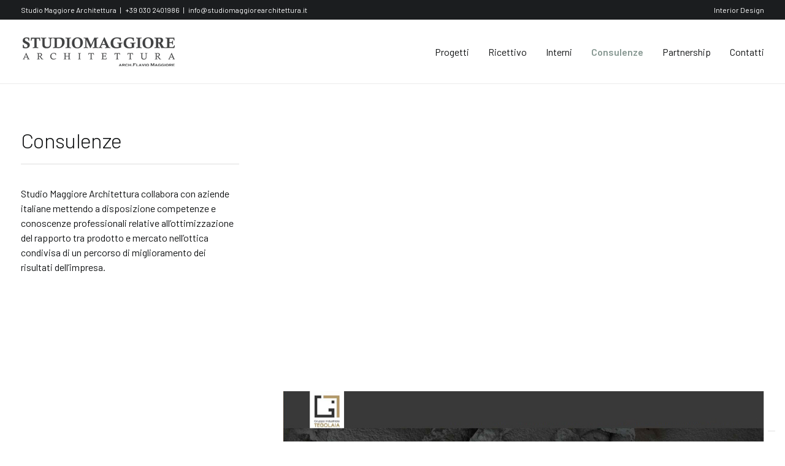

--- FILE ---
content_type: text/html; charset=UTF-8
request_url: https://www.studiomaggiorearchitettura.com/consulenze/
body_size: 26663
content:
<!DOCTYPE html>
<html class="no-touch" lang="it-IT" xmlns="http://www.w3.org/1999/xhtml">
<head>
<meta http-equiv="Content-Type" content="text/html; charset=UTF-8">
<meta name="viewport" content="width=device-width, initial-scale=1">
<link rel="profile" href="http://gmpg.org/xfn/11">
<link rel="pingback" href="https://www.studiomaggiorearchitettura.com/xmlrpc.php">
<meta name='robots' content='index, follow, max-image-preview:large, max-snippet:-1, max-video-preview:-1' />
<link rel="alternate" hreflang="it" href="https://www.studiomaggiorearchitettura.com/consulenze/" />
<link rel="alternate" hreflang="x-default" href="https://www.studiomaggiorearchitettura.com/consulenze/" />

	<!-- This site is optimized with the Yoast SEO plugin v22.8 - https://yoast.com/wordpress/plugins/seo/ -->
	<title>Consulenze | Studio Maggiore Architettura</title>
	<meta name="description" content="Studio Maggiore Architettura collabora con aziende italiane mettendo a disposizione competenze e conoscenze professionali." />
	<link rel="canonical" href="https://www.studiomaggiorearchitettura.com/consulenze/" />
	<meta property="og:locale" content="it_IT" />
	<meta property="og:type" content="article" />
	<meta property="og:title" content="Consulenze | Studio Maggiore Architettura" />
	<meta property="og:description" content="Studio Maggiore Architettura collabora con aziende italiane mettendo a disposizione competenze e conoscenze professionali." />
	<meta property="og:url" content="https://www.studiomaggiorearchitettura.com/consulenze/" />
	<meta property="og:site_name" content="Studio Maggiore Architettura" />
	<meta property="article:publisher" content="https://www.facebook.com/studiomaggiorearchitettura/" />
	<meta property="article:modified_time" content="2024-05-17T12:57:33+00:00" />
	<meta property="og:image" content="https://www.studiomaggiorearchitettura.com/wp-content/uploads/2022/12/logo_contatti_home_0.png" />
	<meta property="og:image:width" content="360" />
	<meta property="og:image:height" content="169" />
	<meta property="og:image:type" content="image/png" />
	<meta name="twitter:card" content="summary_large_image" />
	<meta name="twitter:label1" content="Tempo di lettura stimato" />
	<meta name="twitter:data1" content="1 minuto" />
	<script type="application/ld+json" class="yoast-schema-graph">{"@context":"https://schema.org","@graph":[{"@type":"WebPage","@id":"https://www.studiomaggiorearchitettura.com/consulenze/","url":"https://www.studiomaggiorearchitettura.com/consulenze/","name":"Consulenze | Studio Maggiore Architettura","isPartOf":{"@id":"https://www.studiomaggiorearchitettura.com/#website"},"datePublished":"2022-05-12T14:39:28+00:00","dateModified":"2024-05-17T12:57:33+00:00","description":"Studio Maggiore Architettura collabora con aziende italiane mettendo a disposizione competenze e conoscenze professionali.","breadcrumb":{"@id":"https://www.studiomaggiorearchitettura.com/consulenze/#breadcrumb"},"inLanguage":"it-IT","potentialAction":[{"@type":"ReadAction","target":["https://www.studiomaggiorearchitettura.com/consulenze/"]}]},{"@type":"BreadcrumbList","@id":"https://www.studiomaggiorearchitettura.com/consulenze/#breadcrumb","itemListElement":[{"@type":"ListItem","position":1,"name":"Home","item":"https://www.studiomaggiorearchitettura.com/"},{"@type":"ListItem","position":2,"name":"Consulenze"}]},{"@type":"WebSite","@id":"https://www.studiomaggiorearchitettura.com/#website","url":"https://www.studiomaggiorearchitettura.com/","name":"Studio di Architettura Brescia | Studio Maggiore Architettura","description":"Studio di Architettura e Interior Design a Brescia","publisher":{"@id":"https://www.studiomaggiorearchitettura.com/#organization"},"potentialAction":[{"@type":"SearchAction","target":{"@type":"EntryPoint","urlTemplate":"https://www.studiomaggiorearchitettura.com/?s={search_term_string}"},"query-input":"required name=search_term_string"}],"inLanguage":"it-IT"},{"@type":"Organization","@id":"https://www.studiomaggiorearchitettura.com/#organization","name":"Studio di Architettura Brescia | Studio Maggiore Architettura","url":"https://www.studiomaggiorearchitettura.com/","logo":{"@type":"ImageObject","inLanguage":"it-IT","@id":"https://www.studiomaggiorearchitettura.com/#/schema/logo/image/","url":"https://www.studiomaggiorearchitettura.com/wp-content/uploads/2022/12/logo_contatti_home_0.png","contentUrl":"https://www.studiomaggiorearchitettura.com/wp-content/uploads/2022/12/logo_contatti_home_0.png","width":360,"height":169,"caption":"Studio di Architettura Brescia | Studio Maggiore Architettura"},"image":{"@id":"https://www.studiomaggiorearchitettura.com/#/schema/logo/image/"},"sameAs":["https://www.facebook.com/studiomaggiorearchitettura/"]}]}</script>
	<!-- / Yoast SEO plugin. -->


<link rel='dns-prefetch' href='//cdn.iubenda.com' />
<link rel='dns-prefetch' href='//www.googletagmanager.com' />
<link rel='dns-prefetch' href='//fonts.googleapis.com' />
<link rel="alternate" title="oEmbed (JSON)" type="application/json+oembed" href="https://www.studiomaggiorearchitettura.com/wp-json/oembed/1.0/embed?url=https%3A%2F%2Fwww.studiomaggiorearchitettura.com%2Fconsulenze%2F" />
<link rel="alternate" title="oEmbed (XML)" type="text/xml+oembed" href="https://www.studiomaggiorearchitettura.com/wp-json/oembed/1.0/embed?url=https%3A%2F%2Fwww.studiomaggiorearchitettura.com%2Fconsulenze%2F&#038;format=xml" />
<style id='wp-img-auto-sizes-contain-inline-css' type='text/css'>
img:is([sizes=auto i],[sizes^="auto," i]){contain-intrinsic-size:3000px 1500px}
/*# sourceURL=wp-img-auto-sizes-contain-inline-css */
</style>
<style id='wp-emoji-styles-inline-css' type='text/css'>

	img.wp-smiley, img.emoji {
		display: inline !important;
		border: none !important;
		box-shadow: none !important;
		height: 1em !important;
		width: 1em !important;
		margin: 0 0.07em !important;
		vertical-align: -0.1em !important;
		background: none !important;
		padding: 0 !important;
	}
/*# sourceURL=wp-emoji-styles-inline-css */
</style>
<link rel='stylesheet' id='wp-block-library-css' href='https://www.studiomaggiorearchitettura.com/wp-includes/css/dist/block-library/style.min.css?ver=6.9' type='text/css' media='all' />
<style id='global-styles-inline-css' type='text/css'>
:root{--wp--preset--aspect-ratio--square: 1;--wp--preset--aspect-ratio--4-3: 4/3;--wp--preset--aspect-ratio--3-4: 3/4;--wp--preset--aspect-ratio--3-2: 3/2;--wp--preset--aspect-ratio--2-3: 2/3;--wp--preset--aspect-ratio--16-9: 16/9;--wp--preset--aspect-ratio--9-16: 9/16;--wp--preset--color--black: #000000;--wp--preset--color--cyan-bluish-gray: #abb8c3;--wp--preset--color--white: #ffffff;--wp--preset--color--pale-pink: #f78da7;--wp--preset--color--vivid-red: #cf2e2e;--wp--preset--color--luminous-vivid-orange: #ff6900;--wp--preset--color--luminous-vivid-amber: #fcb900;--wp--preset--color--light-green-cyan: #7bdcb5;--wp--preset--color--vivid-green-cyan: #00d084;--wp--preset--color--pale-cyan-blue: #8ed1fc;--wp--preset--color--vivid-cyan-blue: #0693e3;--wp--preset--color--vivid-purple: #9b51e0;--wp--preset--gradient--vivid-cyan-blue-to-vivid-purple: linear-gradient(135deg,rgb(6,147,227) 0%,rgb(155,81,224) 100%);--wp--preset--gradient--light-green-cyan-to-vivid-green-cyan: linear-gradient(135deg,rgb(122,220,180) 0%,rgb(0,208,130) 100%);--wp--preset--gradient--luminous-vivid-amber-to-luminous-vivid-orange: linear-gradient(135deg,rgb(252,185,0) 0%,rgb(255,105,0) 100%);--wp--preset--gradient--luminous-vivid-orange-to-vivid-red: linear-gradient(135deg,rgb(255,105,0) 0%,rgb(207,46,46) 100%);--wp--preset--gradient--very-light-gray-to-cyan-bluish-gray: linear-gradient(135deg,rgb(238,238,238) 0%,rgb(169,184,195) 100%);--wp--preset--gradient--cool-to-warm-spectrum: linear-gradient(135deg,rgb(74,234,220) 0%,rgb(151,120,209) 20%,rgb(207,42,186) 40%,rgb(238,44,130) 60%,rgb(251,105,98) 80%,rgb(254,248,76) 100%);--wp--preset--gradient--blush-light-purple: linear-gradient(135deg,rgb(255,206,236) 0%,rgb(152,150,240) 100%);--wp--preset--gradient--blush-bordeaux: linear-gradient(135deg,rgb(254,205,165) 0%,rgb(254,45,45) 50%,rgb(107,0,62) 100%);--wp--preset--gradient--luminous-dusk: linear-gradient(135deg,rgb(255,203,112) 0%,rgb(199,81,192) 50%,rgb(65,88,208) 100%);--wp--preset--gradient--pale-ocean: linear-gradient(135deg,rgb(255,245,203) 0%,rgb(182,227,212) 50%,rgb(51,167,181) 100%);--wp--preset--gradient--electric-grass: linear-gradient(135deg,rgb(202,248,128) 0%,rgb(113,206,126) 100%);--wp--preset--gradient--midnight: linear-gradient(135deg,rgb(2,3,129) 0%,rgb(40,116,252) 100%);--wp--preset--font-size--small: 13px;--wp--preset--font-size--medium: 20px;--wp--preset--font-size--large: 36px;--wp--preset--font-size--x-large: 42px;--wp--preset--spacing--20: 0.44rem;--wp--preset--spacing--30: 0.67rem;--wp--preset--spacing--40: 1rem;--wp--preset--spacing--50: 1.5rem;--wp--preset--spacing--60: 2.25rem;--wp--preset--spacing--70: 3.38rem;--wp--preset--spacing--80: 5.06rem;--wp--preset--shadow--natural: 6px 6px 9px rgba(0, 0, 0, 0.2);--wp--preset--shadow--deep: 12px 12px 50px rgba(0, 0, 0, 0.4);--wp--preset--shadow--sharp: 6px 6px 0px rgba(0, 0, 0, 0.2);--wp--preset--shadow--outlined: 6px 6px 0px -3px rgb(255, 255, 255), 6px 6px rgb(0, 0, 0);--wp--preset--shadow--crisp: 6px 6px 0px rgb(0, 0, 0);}:where(.is-layout-flex){gap: 0.5em;}:where(.is-layout-grid){gap: 0.5em;}body .is-layout-flex{display: flex;}.is-layout-flex{flex-wrap: wrap;align-items: center;}.is-layout-flex > :is(*, div){margin: 0;}body .is-layout-grid{display: grid;}.is-layout-grid > :is(*, div){margin: 0;}:where(.wp-block-columns.is-layout-flex){gap: 2em;}:where(.wp-block-columns.is-layout-grid){gap: 2em;}:where(.wp-block-post-template.is-layout-flex){gap: 1.25em;}:where(.wp-block-post-template.is-layout-grid){gap: 1.25em;}.has-black-color{color: var(--wp--preset--color--black) !important;}.has-cyan-bluish-gray-color{color: var(--wp--preset--color--cyan-bluish-gray) !important;}.has-white-color{color: var(--wp--preset--color--white) !important;}.has-pale-pink-color{color: var(--wp--preset--color--pale-pink) !important;}.has-vivid-red-color{color: var(--wp--preset--color--vivid-red) !important;}.has-luminous-vivid-orange-color{color: var(--wp--preset--color--luminous-vivid-orange) !important;}.has-luminous-vivid-amber-color{color: var(--wp--preset--color--luminous-vivid-amber) !important;}.has-light-green-cyan-color{color: var(--wp--preset--color--light-green-cyan) !important;}.has-vivid-green-cyan-color{color: var(--wp--preset--color--vivid-green-cyan) !important;}.has-pale-cyan-blue-color{color: var(--wp--preset--color--pale-cyan-blue) !important;}.has-vivid-cyan-blue-color{color: var(--wp--preset--color--vivid-cyan-blue) !important;}.has-vivid-purple-color{color: var(--wp--preset--color--vivid-purple) !important;}.has-black-background-color{background-color: var(--wp--preset--color--black) !important;}.has-cyan-bluish-gray-background-color{background-color: var(--wp--preset--color--cyan-bluish-gray) !important;}.has-white-background-color{background-color: var(--wp--preset--color--white) !important;}.has-pale-pink-background-color{background-color: var(--wp--preset--color--pale-pink) !important;}.has-vivid-red-background-color{background-color: var(--wp--preset--color--vivid-red) !important;}.has-luminous-vivid-orange-background-color{background-color: var(--wp--preset--color--luminous-vivid-orange) !important;}.has-luminous-vivid-amber-background-color{background-color: var(--wp--preset--color--luminous-vivid-amber) !important;}.has-light-green-cyan-background-color{background-color: var(--wp--preset--color--light-green-cyan) !important;}.has-vivid-green-cyan-background-color{background-color: var(--wp--preset--color--vivid-green-cyan) !important;}.has-pale-cyan-blue-background-color{background-color: var(--wp--preset--color--pale-cyan-blue) !important;}.has-vivid-cyan-blue-background-color{background-color: var(--wp--preset--color--vivid-cyan-blue) !important;}.has-vivid-purple-background-color{background-color: var(--wp--preset--color--vivid-purple) !important;}.has-black-border-color{border-color: var(--wp--preset--color--black) !important;}.has-cyan-bluish-gray-border-color{border-color: var(--wp--preset--color--cyan-bluish-gray) !important;}.has-white-border-color{border-color: var(--wp--preset--color--white) !important;}.has-pale-pink-border-color{border-color: var(--wp--preset--color--pale-pink) !important;}.has-vivid-red-border-color{border-color: var(--wp--preset--color--vivid-red) !important;}.has-luminous-vivid-orange-border-color{border-color: var(--wp--preset--color--luminous-vivid-orange) !important;}.has-luminous-vivid-amber-border-color{border-color: var(--wp--preset--color--luminous-vivid-amber) !important;}.has-light-green-cyan-border-color{border-color: var(--wp--preset--color--light-green-cyan) !important;}.has-vivid-green-cyan-border-color{border-color: var(--wp--preset--color--vivid-green-cyan) !important;}.has-pale-cyan-blue-border-color{border-color: var(--wp--preset--color--pale-cyan-blue) !important;}.has-vivid-cyan-blue-border-color{border-color: var(--wp--preset--color--vivid-cyan-blue) !important;}.has-vivid-purple-border-color{border-color: var(--wp--preset--color--vivid-purple) !important;}.has-vivid-cyan-blue-to-vivid-purple-gradient-background{background: var(--wp--preset--gradient--vivid-cyan-blue-to-vivid-purple) !important;}.has-light-green-cyan-to-vivid-green-cyan-gradient-background{background: var(--wp--preset--gradient--light-green-cyan-to-vivid-green-cyan) !important;}.has-luminous-vivid-amber-to-luminous-vivid-orange-gradient-background{background: var(--wp--preset--gradient--luminous-vivid-amber-to-luminous-vivid-orange) !important;}.has-luminous-vivid-orange-to-vivid-red-gradient-background{background: var(--wp--preset--gradient--luminous-vivid-orange-to-vivid-red) !important;}.has-very-light-gray-to-cyan-bluish-gray-gradient-background{background: var(--wp--preset--gradient--very-light-gray-to-cyan-bluish-gray) !important;}.has-cool-to-warm-spectrum-gradient-background{background: var(--wp--preset--gradient--cool-to-warm-spectrum) !important;}.has-blush-light-purple-gradient-background{background: var(--wp--preset--gradient--blush-light-purple) !important;}.has-blush-bordeaux-gradient-background{background: var(--wp--preset--gradient--blush-bordeaux) !important;}.has-luminous-dusk-gradient-background{background: var(--wp--preset--gradient--luminous-dusk) !important;}.has-pale-ocean-gradient-background{background: var(--wp--preset--gradient--pale-ocean) !important;}.has-electric-grass-gradient-background{background: var(--wp--preset--gradient--electric-grass) !important;}.has-midnight-gradient-background{background: var(--wp--preset--gradient--midnight) !important;}.has-small-font-size{font-size: var(--wp--preset--font-size--small) !important;}.has-medium-font-size{font-size: var(--wp--preset--font-size--medium) !important;}.has-large-font-size{font-size: var(--wp--preset--font-size--large) !important;}.has-x-large-font-size{font-size: var(--wp--preset--font-size--x-large) !important;}
/*# sourceURL=global-styles-inline-css */
</style>

<style id='classic-theme-styles-inline-css' type='text/css'>
/*! This file is auto-generated */
.wp-block-button__link{color:#fff;background-color:#32373c;border-radius:9999px;box-shadow:none;text-decoration:none;padding:calc(.667em + 2px) calc(1.333em + 2px);font-size:1.125em}.wp-block-file__button{background:#32373c;color:#fff;text-decoration:none}
/*# sourceURL=/wp-includes/css/classic-themes.min.css */
</style>
<link rel='stylesheet' id='wpml-blocks-css' href='https://www.studiomaggiorearchitettura.com/wp-content/plugins/sitepress-multilingual-cms/dist/css/blocks/styles.css?ver=4.6.13' type='text/css' media='all' />
<link rel='stylesheet' id='contact-form-7-css' href='https://www.studiomaggiorearchitettura.com/wp-content/plugins/contact-form-7/includes/css/styles.css?ver=5.9.8' type='text/css' media='all' />
<link rel='stylesheet' id='uncodefont-google-css' href='//fonts.googleapis.com/css?family=Lora%3Aregular%2Citalic%2C700%2C700italic%7CRoboto+Condensed%3A300%2C300italic%2Cregular%2Citalic%2C700%2C700italic%7CCormorant%3A300%2C300italic%2Cregular%2Citalic%2C500%2C500italic%2C600%2C600italic%2C700%2C700italic%7CInter%3A100%2C200%2C300%2Cregular%2C500%2C600%2C700%2C800%2C900%7CDM+Sans%3Aregular%2Citalic%2C500%2C500italic%2C700%2C700italic%7CRoboto+Mono%3A100%2C200%2C300%2Cregular%2C500%2C600%2C700%2C100italic%2C200italic%2C300italic%2Citalic%2C500italic%2C600italic%2C700italic%7CJost%3A100%2C200%2C300%2Cregular%2C500%2C600%2C700%2C800%2C900%2C100italic%2C200italic%2C300italic%2Citalic%2C500italic%2C600italic%2C700italic%2C800italic%2C900italic%7CSpace+Grotesk%3A300%2Cregular%2C500%2C600%2C700%7CUrbanist%3A100%2C200%2C300%2Cregular%2C500%2C600%2C700%2C800%2C900%2C100italic%2C200italic%2C300italic%2Citalic%2C500italic%2C600italic%2C700italic%2C800italic%2C900italic%7CBarlow%3A100%2C100italic%2C200%2C200italic%2C300%2C300italic%2Cregular%2Citalic%2C500%2C500italic%2C600%2C600italic%2C700%2C700italic%2C800%2C800italic%2C900%2C900italic&#038;subset=vietnamese%2Ccyrillic%2Clatin%2Ccyrillic-ext%2Clatin-ext%2Cgreek%2Cgreek-ext&#038;ver=2.6.2' type='text/css' media='all' />
<link rel='stylesheet' id='uncode-style-css' href='https://www.studiomaggiorearchitettura.com/wp-content/themes/uncode/library/css/style.css?ver=1225023454' type='text/css' media='all' />
<style id='uncode-style-inline-css' type='text/css'>

@media (min-width: 960px) { .limit-width { max-width: 1404px; margin: auto;}}
body.menu-custom-padding .col-lg-0.logo-container, body.menu-custom-padding .col-lg-2.logo-container, body.menu-custom-padding .col-lg-12 .logo-container, body.menu-custom-padding .col-lg-4.logo-container { padding-top: 27px; padding-bottom: 27px; }
body.menu-custom-padding .col-lg-0.logo-container.shrinked, body.menu-custom-padding .col-lg-2.logo-container.shrinked, body.menu-custom-padding .col-lg-12 .logo-container.shrinked, body.menu-custom-padding .col-lg-4.logo-container.shrinked { padding-top: 18px; padding-bottom: 18px; }
@media (max-width: 959px) { body.menu-custom-padding .menu-container .logo-container { padding-top: 27px !important; padding-bottom: 27px !important; } }
#changer-back-color { transition: background-color 1000ms cubic-bezier(0.25, 1, 0.5, 1) !important; } #changer-back-color > div { transition: opacity 1000ms cubic-bezier(0.25, 1, 0.5, 1) !important; } body.bg-changer-init.disable-hover .main-wrapper .style-light,  body.bg-changer-init.disable-hover .main-wrapper .style-light h1,  body.bg-changer-init.disable-hover .main-wrapper .style-light h2, body.bg-changer-init.disable-hover .main-wrapper .style-light h3, body.bg-changer-init.disable-hover .main-wrapper .style-light h4, body.bg-changer-init.disable-hover .main-wrapper .style-light h5, body.bg-changer-init.disable-hover .main-wrapper .style-light h6, body.bg-changer-init.disable-hover .main-wrapper .style-light a, body.bg-changer-init.disable-hover .main-wrapper .style-dark, body.bg-changer-init.disable-hover .main-wrapper .style-dark h1, body.bg-changer-init.disable-hover .main-wrapper .style-dark h2, body.bg-changer-init.disable-hover .main-wrapper .style-dark h3, body.bg-changer-init.disable-hover .main-wrapper .style-dark h4, body.bg-changer-init.disable-hover .main-wrapper .style-dark h5, body.bg-changer-init.disable-hover .main-wrapper .style-dark h6, body.bg-changer-init.disable-hover .main-wrapper .style-dark a { transition: color 1000ms cubic-bezier(0.25, 1, 0.5, 1) !important; } body.bg-changer-init.disable-hover .main-wrapper .heading-text-highlight-inner { transition-property: right, background; transition-duration: 1000ms }
/*# sourceURL=uncode-style-inline-css */
</style>
<link rel='stylesheet' id='uncode-icons-css' href='https://www.studiomaggiorearchitettura.com/wp-content/themes/uncode/library/css/uncode-icons.css?ver=1225023454' type='text/css' media='all' />
<link rel='stylesheet' id='uncode-custom-style-css' href='https://www.studiomaggiorearchitettura.com/wp-content/themes/uncode/library/css/style-custom.css?ver=1225023454' type='text/css' media='all' />
<style id='uncode-custom-style-inline-css' type='text/css'>
.divider-wrapper.portfolio-title-divider {margin-top:18px !important;}.btn:not(.btn-custom-typo):not(.btn-inherit), .btn-link:not(.btn-custom-typo):not(.btn-inherit) {font-weight:600 !important;}.btn-inherit:not([class*="font-weight-"]) {font-weight:600 !important;}.category-arrow .fa {margin-left:9px;font-size:18px;}.tmb-light.tmb .t-entry-text p {color:#777 !important;}.menu-light .menu-smart > li.active > a,.menu-light .menu-smart > li a.active,.menu-light .menu-smart > li.current-menu-ancestor > a,.menu-light .menu-smart > li.current-menu-item:not(.menu-item-type-custom) > a {color:#869791;font-weight:600 !important;}
/*# sourceURL=uncode-custom-style-inline-css */
</style>
<link rel='stylesheet' id='child-style-css' href='https://www.studiomaggiorearchitettura.com/wp-content/themes/uncode-child/style.css?ver=98875527' type='text/css' media='all' />

<script  type="text/javascript" class=" _iub_cs_skip" type="text/javascript" id="iubenda-head-inline-scripts-0">
/* <![CDATA[ */

var _iub = _iub || [];
_iub.csConfiguration = {"askConsentAtCookiePolicyUpdate":true,"countryDetection":true,"enableLgpd":true,"enableUspr":true,"floatingPreferencesButtonDisplay":"bottom-right","lgpdAppliesGlobally":false,"perPurposeConsent":true,"siteId":3051623,"cookiePolicyId":85178575,"lang":"it", "banner":{ "acceptButtonCaptionColor":"#FFFFFF","acceptButtonColor":"#000000","acceptButtonDisplay":true,"backgroundColor":"#FFFFFF","brandBackgroundColor":"#FFFFFF","brandTextColor":"#262626","closeButtonDisplay":false,"customizeButtonCaptionColor":"#000000","customizeButtonColor":"#DDEDE8","customizeButtonDisplay":true,"explicitWithdrawal":true,"listPurposes":true,"logo":"[data-uri]","position":"float-bottom-right","rejectButtonCaptionColor":"#FFFFFF","rejectButtonColor":"#000000","rejectButtonDisplay":true,"showPurposesToggles":true,"theme":"mint-neutral","textColor":"#262626" }};

//# sourceURL=iubenda-head-inline-scripts-0
/* ]]> */
</script>
<script  type="text/javascript" class=" _iub_cs_skip" type="text/javascript" src="//cdn.iubenda.com/cs/gpp/stub.js?ver=3.11.0" id="iubenda-head-scripts-0-js"></script>
<script  type="text/javascript" charset="UTF-8" async="" class=" _iub_cs_skip" type="text/javascript" src="//cdn.iubenda.com/cs/iubenda_cs.js?ver=3.11.0" id="iubenda-head-scripts-1-js"></script>
<script type="text/javascript" id="wpml-cookie-js-extra">
/* <![CDATA[ */
var wpml_cookies = {"wp-wpml_current_language":{"value":"it","expires":1,"path":"/"}};
var wpml_cookies = {"wp-wpml_current_language":{"value":"it","expires":1,"path":"/"}};
//# sourceURL=wpml-cookie-js-extra
/* ]]> */
</script>
<script type="text/javascript" src="https://www.studiomaggiorearchitettura.com/wp-content/plugins/sitepress-multilingual-cms/res/js/cookies/language-cookie.js?ver=4.6.13" id="wpml-cookie-js" defer="defer" data-wp-strategy="defer"></script>
<script type="text/javascript" id="uncode-init-js-extra">
/* <![CDATA[ */
var SiteParameters = {"days":"giorni","hours":"ore","minutes":"minuti","seconds":"secondi","constant_scroll":"on","scroll_speed":"12.25","parallax_factor":"0.1","loading":"Caricamento...","slide_name":"slide","slide_footer":"footer","ajax_url":"https://www.studiomaggiorearchitettura.com/wp-admin/admin-ajax.php","nonce_adaptive_images":"bc9be2f383","nonce_srcset_async":"cbd305e13b","enable_debug":"","block_mobile_videos":"","is_frontend_editor":"","main_width":["1400","px"],"mobile_parallax_allowed":"","wireframes_plugin_active":"","sticky_elements":"on","lazyload_type":"","resize_quality":"80","register_metadata":"1","bg_changer_time":"1000","update_wc_fragments":"1","optimize_shortpixel_image":"","custom_cursor_selector":"[href], .trigger-overlay, .owl-next, .owl-prev, .owl-dot, input[type=\"submit\"], button[type=\"submit\"], a[class^=\"ilightbox\"], .ilightbox-thumbnail, .ilightbox-prev, .ilightbox-next, .overlay-close, .unmodal-close, .qty-inset \u003E span, .share-button li, .uncode-post-titles .tmb.tmb-click-area, .btn-link, .tmb-click-row .t-inside, .lg-outer button, .lg-thumb img","mobile_parallax_animation":"","lbox_enhanced":"1","native_media_player":"","dynamic_srcset_active":"1","dynamic_srcset_bg_mobile_breakpoint":"570","dynamic_srcset_bunch_limit":"1","dynamic_srcset_bg_mobile_size":"900","activate_webp":"","force_webp":""};
//# sourceURL=uncode-init-js-extra
/* ]]> */
</script>
<script type="text/javascript" src="https://www.studiomaggiorearchitettura.com/wp-content/themes/uncode/library/js/init.js?ver=1225023454" id="uncode-init-js"></script>
<script type="text/javascript" src="https://www.studiomaggiorearchitettura.com/wp-includes/js/jquery/jquery.min.js?ver=3.7.1" id="jquery-core-js"></script>
<script type="text/javascript" src="https://www.studiomaggiorearchitettura.com/wp-includes/js/jquery/jquery-migrate.min.js?ver=3.4.1" id="jquery-migrate-js"></script>

<!-- Snippet del tag Google (gtag.js) aggiunto da Site Kit -->
<!-- Snippet Google Analytics aggiunto da Site Kit -->
<script type="text/javascript" src="https://www.googletagmanager.com/gtag/js?id=GT-P85SJT3D" id="google_gtagjs-js" async></script>
<script type="text/javascript" id="google_gtagjs-js-after">
/* <![CDATA[ */
window.dataLayer = window.dataLayer || [];function gtag(){dataLayer.push(arguments);}
gtag("set","linker",{"domains":["www.studiomaggiorearchitettura.com"]});
gtag("js", new Date());
gtag("set", "developer_id.dZTNiMT", true);
gtag("config", "GT-P85SJT3D");
//# sourceURL=google_gtagjs-js-after
/* ]]> */
</script>
<meta name="generator" content="WordPress 6.9" />
<link rel='shortlink' href='https://www.studiomaggiorearchitettura.com/?p=65' />
<meta name="generator" content="WPML ver:4.6.13 stt:1,27;" />
<meta name="generator" content="Site Kit by Google 1.170.0" /><link rel="icon" href="https://www.studiomaggiorearchitettura.com/wp-content/uploads/2024/06/studio-maggiore-architettura-brescia-150x150.jpg" sizes="32x32" />
<link rel="icon" href="https://www.studiomaggiorearchitettura.com/wp-content/uploads/2024/06/studio-maggiore-architettura-brescia-300x300.jpg" sizes="192x192" />
<link rel="apple-touch-icon" href="https://www.studiomaggiorearchitettura.com/wp-content/uploads/2024/06/studio-maggiore-architettura-brescia-300x300.jpg" />
<meta name="msapplication-TileImage" content="https://www.studiomaggiorearchitettura.com/wp-content/uploads/2024/06/studio-maggiore-architettura-brescia-300x300.jpg" />
<noscript><style> .wpb_animate_when_almost_visible { opacity: 1; }</style></noscript></head>
<body class="wp-singular page-template-default page page-id-65 wp-custom-logo wp-theme-uncode wp-child-theme-uncode-child group-blog hormenu-position-left hmenu hmenu-position-right header-full-width main-center-align menu-mobile-animated menu-mobile-transparent menu-custom-padding menu-mobile-centered mobile-parallax-not-allowed ilb-no-bounce unreg qw-body-scroll-disabled wpb-js-composer js-comp-ver-6.9.0.2 vc_responsive" data-border="0">
		<div id="vh_layout_help"></div><div class="body-borders" data-border="0"><div class="top-border body-border-shadow"></div><div class="right-border body-border-shadow"></div><div class="bottom-border body-border-shadow"></div><div class="left-border body-border-shadow"></div><div class="top-border style-color-xsdn-bg"></div><div class="right-border style-color-xsdn-bg"></div><div class="bottom-border style-color-xsdn-bg"></div><div class="left-border style-color-xsdn-bg"></div></div>	<div class="box-wrapper">
		<div class="box-container">
		<script type="text/javascript" id="initBox">UNCODE.initBox();</script>
		<div class="menu-wrapper menu-no-arrows">
													<div class="top-menu mobile-hidden tablet-hidden navbar menu-secondary menu-dark submenu-dark style-color-rgdb-bg">
																		<div class="row-menu limit-width">
																			<div class="row-menu-inner">
																				<div class="col-lg-0 middle">
																					<div class="menu-bloginfo">
																						<div class="menu-bloginfo-inner style-dark">
																							<p>Studio Maggiore Architettura   |   +39 030 2401986   |   <a href="mailto:info@studiomaggiorearchitettura.it">info@studiomaggiorearchitettura.it</a></p>
																						</div>
																					</div>
																				</div>
																				<div class="col-lg-12 menu-horizontal">
																					<div class="navbar-topmenu navbar-nav-last"><ul id="menu-menu-secondario" class="menu-smart menu-mini sm"><li id="menu-item-112916" class="menu-item menu-item-type-post_type menu-item-object-page menu-item-112916 menu-item-link"><a title="Interior Design" href="https://www.studiomaggiorearchitettura.com/interior-design/">Interior Design<i class="fa fa-angle-right fa-dropdown"></i></a></li>
</ul></div>
																				</div>
																			</div>
																		</div>
																	</div>
													<header id="masthead" class="navbar menu-primary menu-light submenu-light style-light-original menu-animated menu-with-logo">
														<div class="menu-container style-color-xsdn-bg menu-borders needs-after">
															<div class="row-menu limit-width">
																<div class="row-menu-inner">
																	<div id="logo-container-mobile" class="col-lg-0 logo-container middle">
																		<div id="main-logo" class="navbar-header style-light">
																			<a href="https://www.studiomaggiorearchitettura.com" class="navbar-brand"><div class="logo-customizer"><img decoding="async" src="https://www.studiomaggiorearchitettura.com/wp-content/uploads/2024/05/studio-architettura-brescia-maggiore.webp" alt="Studio Maggiore Architettura" width="254" height="51" /></div></a>
																		</div>
																		<div class="mmb-container"><div class="mobile-additional-icons"></div><div class="mobile-menu-button mobile-menu-button-light lines-button"><span class="lines"><span></span></span></div></div>
																	</div>
																	<div class="col-lg-12 main-menu-container middle">
																		<div class="menu-horizontal menu-dd-shadow-darker-lg menu-sub-enhanced">
																			<div class="menu-horizontal-inner">
																				<div class="nav navbar-nav navbar-main navbar-nav-last"><ul id="menu-menu-principale-it" class="menu-primary-inner menu-smart sm"><li id="menu-item-112860" class="menu-item menu-item-type-custom menu-item-object-custom menu-item-112860 menu-item-link"><a title="Progetti" href="https://www.studiomaggiorearchitettura.com/portfolio_cat/progetti/">Progetti<i class="fa fa-angle-right fa-dropdown"></i></a></li>
<li id="menu-item-75" class="menu-item menu-item-type-post_type menu-item-object-page menu-item-75 menu-item-link"><a title="Ricettivo" href="https://www.studiomaggiorearchitettura.com/progettazione-strutture-ricettive/">Ricettivo<i class="fa fa-angle-right fa-dropdown"></i></a></li>
<li id="menu-item-112861" class="menu-item menu-item-type-custom menu-item-object-custom menu-item-112861 menu-item-link"><a title="Interni" href="https://www.studiomaggiorearchitettura.com/portfolio_cat/interni/">Interni<i class="fa fa-angle-right fa-dropdown"></i></a></li>
<li id="menu-item-77" class="menu-item menu-item-type-post_type menu-item-object-page current-menu-item page_item page-item-65 current_page_item menu-item-77 active menu-item-link"><a title="Consulenze" href="https://www.studiomaggiorearchitettura.com/consulenze/">Consulenze<i class="fa fa-angle-right fa-dropdown"></i></a></li>
<li id="menu-item-78" class="menu-item menu-item-type-post_type menu-item-object-page menu-item-78 menu-item-link"><a title="Partnership" href="https://www.studiomaggiorearchitettura.com/partnership/">Partnership<i class="fa fa-angle-right fa-dropdown"></i></a></li>
<li id="menu-item-80" class="menu-item menu-item-type-post_type menu-item-object-page menu-item-80 menu-item-link"><a title="Contatti" href="https://www.studiomaggiorearchitettura.com/contatti/">Contatti<i class="fa fa-angle-right fa-dropdown"></i></a></li>
</ul></div><div class="desktop-hidden">
														 							<div class="menu-accordion"><ul id="menu-menu-secondario-1" class="menu-smart sm sm-vertical mobile-secondary-menu"><li class="menu-item menu-item-type-post_type menu-item-object-page menu-item-112916 menu-item-link"><a title="Interior Design" href="https://www.studiomaggiorearchitettura.com/interior-design/">Interior Design<i class="fa fa-angle-right fa-dropdown"></i></a></li>
</ul></div></div></div>
																		</div>
																	</div>
																</div>
															</div>
														</div>
													</header>
												</div>			<script type="text/javascript" id="fixMenuHeight">UNCODE.fixMenuHeight();</script>
			<div class="main-wrapper">
				<div class="main-container">
					<div class="page-wrapper">
						<div class="sections-container">
<script type="text/javascript">UNCODE.initHeader();</script><article id="post-65" class="page-body style-light-bg post-65 page type-page status-publish hentry">
						<div class="post-wrapper">
							<div class="post-body"><div class="post-content un-no-sidebar-layout"><div data-parent="true" class="vc_row row-container" id="row-unique-0"><div class="row col-double-gutter triple-top-padding triple-bottom-padding single-h-padding limit-width row-parent"><div class="wpb_row row-inner"><div class="wpb_column pos-top pos-center align_left column_parent col-lg-4 single-internal-gutter"><div class="uncol style-light sticky-element sticky-sidebar animate_when_almost_visible alpha-anim"  ><div class="uncoltable"><div class="uncell no-block-padding" ><div class="uncont"><div class="vc_custom_heading_wrap "><div class="heading-text el-text" ><h1 class="h2" ><span>Consulenze</span></h1></div><div class="clear"></div></div><div class="divider-wrapper portfolio-title-divider"  >
    <hr class="border-color-uydo-color separator-no-padding"  />
</div>
<div class="uncode_text_column mggr-project-content" ><p>Studio Maggiore Architettura collabora con aziende italiane mettendo a disposizione competenze e conoscenze professionali relative all’ottimizzazione del rapporto tra prodotto e mercato nell’ottica condivisa di un percorso di miglioramento dei risultati dell’impresa.</p>
</div><div class="empty-space empty-single" ><span class="empty-space-inner"></span></div>
</div></div></div></div></div><div class="wpb_column pos-top pos-center align_left column_parent col-lg-8 single-internal-gutter"><div class="uncol style-light"  ><div class="uncoltable"><div class="uncell no-block-padding" ><div class="uncont"><div id="gallery-479829" class="isotope-system isotope-general-light grid-general-light">
				
	<div class="isotope-wrapper grid-wrapper half-gutter">
						<div class="isotope-container isotope-layout style-masonry" data-type="masonry" data-layout="masonry" data-lg="1000" data-md="600" data-sm="480">
<div class="tmb tmb-iso-w12 tmb-iso-h4 tmb-light tmb-overlay-text-anim tmb-overlay-middle tmb-overlay-text-left tmb-image-anim tmb-id-112009  tmb-media-first tmb-media-last tmb-content-overlay tmb-no-bg tmb-lightbox" ><div class="t-inside animate_when_almost_visible bottom-t-top" ><div class="t-entry-visual"><div class="t-entry-visual-tc"><div class="t-entry-visual-cont"><div class="dummy" style="padding-top: 52.6%;"></div><a tabindex="-1" href="https://www.studiomaggiorearchitettura.com/wp-content/uploads/2022/12/studio-maggiore-consulenze-sial-00.jpg" class="pushed" data-active="1" data-lbox="ilightbox_gallery-479829" data-external-thumb-image="https://www.studiomaggiorearchitettura.com/wp-content/uploads/2022/12/studio-maggiore-consulenze-sial-00-150x150.jpg" data-lg-size="1140-600" data-lb-index="0"><div class="t-entry-visual-overlay"><div class="t-entry-visual-overlay-in style-dark-bg" style="opacity: 0.5;"></div></div><img decoding="async" class="srcset-async srcset-auto srcset-on-layout wp-image-112009" src="https://www.studiomaggiorearchitettura.com/wp-content/uploads/2022/12/studio-maggiore-consulenze-sial-00.jpg" width="1140" height="600" alt="" data-no-bp="" data-bp="720,1032" data-uniqueid="112009-115052" data-guid="https://www.studiomaggiorearchitettura.com/wp-content/uploads/2022/12/studio-maggiore-consulenze-sial-00.jpg" data-path="2022/12/studio-maggiore-consulenze-sial-00.jpg" data-width="1140" data-height="600" data-singlew="12" data-singleh="4" data-crop="" loading="lazy" data-srcset="https://www.studiomaggiorearchitettura.com/wp-content/uploads/2022/12/studio-maggiore-consulenze-sial-00.jpg 1140w, https://www.studiomaggiorearchitettura.com/wp-content/uploads/2022/12/studio-maggiore-consulenze-sial-00-300x158.jpg 300w, https://www.studiomaggiorearchitettura.com/wp-content/uploads/2022/12/studio-maggiore-consulenze-sial-00-1024x539.jpg 1024w, https://www.studiomaggiorearchitettura.com/wp-content/uploads/2022/12/studio-maggiore-consulenze-sial-00-768x404.jpg 768w, https://www.studiomaggiorearchitettura.com/wp-content/uploads/2022/12/studio-maggiore-consulenze-sial-00-uai-720x379.jpg 720w, https://www.studiomaggiorearchitettura.com/wp-content/uploads/2022/12/studio-maggiore-consulenze-sial-00-uai-1032x543.jpg 1032w" srcset="[data-uri]" /></a></div>
					</div>
				</div></div></div><div class="tmb tmb-iso-w12 tmb-iso-h4 tmb-light tmb-overlay-text-anim tmb-overlay-middle tmb-overlay-text-left tmb-image-anim tmb-id-112011  tmb-media-first tmb-media-last tmb-content-overlay tmb-no-bg tmb-lightbox" ><div class="t-inside animate_when_almost_visible bottom-t-top" ><div class="t-entry-visual"><div class="t-entry-visual-tc"><div class="t-entry-visual-cont"><div class="dummy" style="padding-top: 52.6%;"></div><a tabindex="-1" href="https://www.studiomaggiorearchitettura.com/wp-content/uploads/2022/12/studio-maggiore-consulenze-tegolaia-00.jpg" class="pushed" data-active="1" data-lbox="ilightbox_gallery-479829" data-external-thumb-image="https://www.studiomaggiorearchitettura.com/wp-content/uploads/2022/12/studio-maggiore-consulenze-tegolaia-00-150x150.jpg" data-lg-size="1140-600" data-lb-index="1"><div class="t-entry-visual-overlay"><div class="t-entry-visual-overlay-in style-dark-bg" style="opacity: 0.5;"></div></div><img decoding="async" class="srcset-async srcset-auto srcset-on-layout wp-image-112011" src="https://www.studiomaggiorearchitettura.com/wp-content/uploads/2022/12/studio-maggiore-consulenze-tegolaia-00.jpg" width="1140" height="600" alt="" data-no-bp="" data-bp="720,1032" data-uniqueid="112011-178212" data-guid="https://www.studiomaggiorearchitettura.com/wp-content/uploads/2022/12/studio-maggiore-consulenze-tegolaia-00.jpg" data-path="2022/12/studio-maggiore-consulenze-tegolaia-00.jpg" data-width="1140" data-height="600" data-singlew="12" data-singleh="4" data-crop="" loading="lazy" data-srcset="https://www.studiomaggiorearchitettura.com/wp-content/uploads/2022/12/studio-maggiore-consulenze-tegolaia-00.jpg 1140w, https://www.studiomaggiorearchitettura.com/wp-content/uploads/2022/12/studio-maggiore-consulenze-tegolaia-00-300x158.jpg 300w, https://www.studiomaggiorearchitettura.com/wp-content/uploads/2022/12/studio-maggiore-consulenze-tegolaia-00-1024x539.jpg 1024w, https://www.studiomaggiorearchitettura.com/wp-content/uploads/2022/12/studio-maggiore-consulenze-tegolaia-00-768x404.jpg 768w, https://www.studiomaggiorearchitettura.com/wp-content/uploads/2022/12/studio-maggiore-consulenze-tegolaia-00-uai-720x379.jpg 720w, https://www.studiomaggiorearchitettura.com/wp-content/uploads/2022/12/studio-maggiore-consulenze-tegolaia-00-uai-1032x543.jpg 1032w" srcset="[data-uri]" /></a></div>
					</div>
				</div></div></div><div class="tmb tmb-iso-w12 tmb-iso-h4 tmb-light tmb-overlay-text-anim tmb-overlay-middle tmb-overlay-text-left tmb-image-anim tmb-id-112007  tmb-media-first tmb-media-last tmb-content-overlay tmb-no-bg tmb-lightbox" ><div class="t-inside animate_when_almost_visible bottom-t-top" ><div class="t-entry-visual"><div class="t-entry-visual-tc"><div class="t-entry-visual-cont"><div class="dummy" style="padding-top: 52.6%;"></div><a tabindex="-1" href="https://www.studiomaggiorearchitettura.com/wp-content/uploads/2022/12/studio-maggiore-consulenze-showroom-cs-00.jpg" class="pushed" data-active="1" data-lbox="ilightbox_gallery-479829" data-external-thumb-image="https://www.studiomaggiorearchitettura.com/wp-content/uploads/2022/12/studio-maggiore-consulenze-showroom-cs-00-150x150.jpg" data-lg-size="1140-600" data-lb-index="2"><div class="t-entry-visual-overlay"><div class="t-entry-visual-overlay-in style-dark-bg" style="opacity: 0.5;"></div></div><img decoding="async" class="srcset-async srcset-auto srcset-on-layout wp-image-112007" src="https://www.studiomaggiorearchitettura.com/wp-content/uploads/2022/12/studio-maggiore-consulenze-showroom-cs-00.jpg" width="1140" height="600" alt="" data-no-bp="" data-bp="720,1032" data-uniqueid="112007-157168" data-guid="https://www.studiomaggiorearchitettura.com/wp-content/uploads/2022/12/studio-maggiore-consulenze-showroom-cs-00.jpg" data-path="2022/12/studio-maggiore-consulenze-showroom-cs-00.jpg" data-width="1140" data-height="600" data-singlew="12" data-singleh="4" data-crop="" loading="lazy" data-srcset="https://www.studiomaggiorearchitettura.com/wp-content/uploads/2022/12/studio-maggiore-consulenze-showroom-cs-00.jpg 1140w, https://www.studiomaggiorearchitettura.com/wp-content/uploads/2022/12/studio-maggiore-consulenze-showroom-cs-00-300x158.jpg 300w, https://www.studiomaggiorearchitettura.com/wp-content/uploads/2022/12/studio-maggiore-consulenze-showroom-cs-00-1024x539.jpg 1024w, https://www.studiomaggiorearchitettura.com/wp-content/uploads/2022/12/studio-maggiore-consulenze-showroom-cs-00-768x404.jpg 768w, https://www.studiomaggiorearchitettura.com/wp-content/uploads/2022/12/studio-maggiore-consulenze-showroom-cs-00-uai-720x379.jpg 720w, https://www.studiomaggiorearchitettura.com/wp-content/uploads/2022/12/studio-maggiore-consulenze-showroom-cs-00-uai-1032x543.jpg 1032w" srcset="[data-uri]" /></a></div>
					</div>
				</div></div></div><div class="tmb tmb-iso-w12 tmb-iso-h4 tmb-light tmb-overlay-text-anim tmb-overlay-middle tmb-overlay-text-left tmb-image-anim tmb-id-112013  tmb-media-first tmb-media-last tmb-content-overlay tmb-no-bg tmb-lightbox" ><div class="t-inside animate_when_almost_visible bottom-t-top" ><div class="t-entry-visual"><div class="t-entry-visual-tc"><div class="t-entry-visual-cont"><div class="dummy" style="padding-top: 52.6%;"></div><a tabindex="-1" href="https://www.studiomaggiorearchitettura.com/wp-content/uploads/2022/12/studio-maggiore-consulenze-tempini-00.jpg" class="pushed" data-active="1" data-lbox="ilightbox_gallery-479829" data-external-thumb-image="https://www.studiomaggiorearchitettura.com/wp-content/uploads/2022/12/studio-maggiore-consulenze-tempini-00-150x150.jpg" data-lg-size="1140-600" data-lb-index="3"><div class="t-entry-visual-overlay"><div class="t-entry-visual-overlay-in style-dark-bg" style="opacity: 0.5;"></div></div><img decoding="async" class="srcset-async srcset-auto srcset-on-layout wp-image-112013" src="https://www.studiomaggiorearchitettura.com/wp-content/uploads/2022/12/studio-maggiore-consulenze-tempini-00.jpg" width="1140" height="600" alt="" data-no-bp="" data-bp="720,1032" data-uniqueid="112013-202263" data-guid="https://www.studiomaggiorearchitettura.com/wp-content/uploads/2022/12/studio-maggiore-consulenze-tempini-00.jpg" data-path="2022/12/studio-maggiore-consulenze-tempini-00.jpg" data-width="1140" data-height="600" data-singlew="12" data-singleh="4" data-crop="" loading="lazy" data-srcset="https://www.studiomaggiorearchitettura.com/wp-content/uploads/2022/12/studio-maggiore-consulenze-tempini-00.jpg 1140w, https://www.studiomaggiorearchitettura.com/wp-content/uploads/2022/12/studio-maggiore-consulenze-tempini-00-300x158.jpg 300w, https://www.studiomaggiorearchitettura.com/wp-content/uploads/2022/12/studio-maggiore-consulenze-tempini-00-1024x539.jpg 1024w, https://www.studiomaggiorearchitettura.com/wp-content/uploads/2022/12/studio-maggiore-consulenze-tempini-00-768x404.jpg 768w, https://www.studiomaggiorearchitettura.com/wp-content/uploads/2022/12/studio-maggiore-consulenze-tempini-00-uai-720x379.jpg 720w, https://www.studiomaggiorearchitettura.com/wp-content/uploads/2022/12/studio-maggiore-consulenze-tempini-00-uai-1032x543.jpg 1032w" srcset="[data-uri]" /></a></div>
					</div>
				</div></div></div><div class="tmb tmb-iso-w12 tmb-iso-h4 tmb-light tmb-overlay-text-anim tmb-overlay-middle tmb-overlay-text-left tmb-image-anim tmb-id-111999  tmb-media-first tmb-media-last tmb-content-overlay tmb-no-bg tmb-lightbox" ><div class="t-inside animate_when_almost_visible bottom-t-top" ><div class="t-entry-visual"><div class="t-entry-visual-tc"><div class="t-entry-visual-cont"><div class="dummy" style="padding-top: 52.6%;"></div><a tabindex="-1" href="https://www.studiomaggiorearchitettura.com/wp-content/uploads/2022/12/studio-maggiore-consulenze-itlas-01_0.jpg" class="pushed" data-active="1" data-lbox="ilightbox_gallery-479829" data-external-thumb-image="https://www.studiomaggiorearchitettura.com/wp-content/uploads/2022/12/studio-maggiore-consulenze-itlas-01_0-150x150.jpg" data-lg-size="1140-600" data-lb-index="4"><div class="t-entry-visual-overlay"><div class="t-entry-visual-overlay-in style-dark-bg" style="opacity: 0.5;"></div></div><img decoding="async" class="srcset-async srcset-auto srcset-on-layout wp-image-111999" src="https://www.studiomaggiorearchitettura.com/wp-content/uploads/2022/12/studio-maggiore-consulenze-itlas-01_0.jpg" width="1140" height="600" alt="" data-no-bp="" data-bp="720,1032" data-uniqueid="111999-129893" data-guid="https://www.studiomaggiorearchitettura.com/wp-content/uploads/2022/12/studio-maggiore-consulenze-itlas-01_0.jpg" data-path="2022/12/studio-maggiore-consulenze-itlas-01_0.jpg" data-width="1140" data-height="600" data-singlew="12" data-singleh="4" data-crop="" loading="lazy" data-srcset="https://www.studiomaggiorearchitettura.com/wp-content/uploads/2022/12/studio-maggiore-consulenze-itlas-01_0.jpg 1140w, https://www.studiomaggiorearchitettura.com/wp-content/uploads/2022/12/studio-maggiore-consulenze-itlas-01_0-300x158.jpg 300w, https://www.studiomaggiorearchitettura.com/wp-content/uploads/2022/12/studio-maggiore-consulenze-itlas-01_0-1024x539.jpg 1024w, https://www.studiomaggiorearchitettura.com/wp-content/uploads/2022/12/studio-maggiore-consulenze-itlas-01_0-768x404.jpg 768w, https://www.studiomaggiorearchitettura.com/wp-content/uploads/2022/12/studio-maggiore-consulenze-itlas-01_0-uai-720x379.jpg 720w, https://www.studiomaggiorearchitettura.com/wp-content/uploads/2022/12/studio-maggiore-consulenze-itlas-01_0-uai-1032x543.jpg 1032w" srcset="[data-uri]" /></a></div>
					</div>
				</div></div></div><div class="tmb tmb-iso-w12 tmb-iso-h4 tmb-light tmb-overlay-text-anim tmb-overlay-middle tmb-overlay-text-left tmb-image-anim tmb-id-111995  tmb-media-first tmb-media-last tmb-content-overlay tmb-no-bg tmb-lightbox" ><div class="t-inside animate_when_almost_visible bottom-t-top" ><div class="t-entry-visual"><div class="t-entry-visual-tc"><div class="t-entry-visual-cont"><div class="dummy" style="padding-top: 52.6%;"></div><a tabindex="-1" href="https://www.studiomaggiorearchitettura.com/wp-content/uploads/2022/12/studio-maggiore-consulenze-extreme-00.jpg" class="pushed" data-active="1" data-lbox="ilightbox_gallery-479829" data-external-thumb-image="https://www.studiomaggiorearchitettura.com/wp-content/uploads/2022/12/studio-maggiore-consulenze-extreme-00-150x150.jpg" data-lg-size="1140-600" data-lb-index="5"><div class="t-entry-visual-overlay"><div class="t-entry-visual-overlay-in style-dark-bg" style="opacity: 0.5;"></div></div><img decoding="async" class="srcset-async srcset-auto srcset-on-layout wp-image-111995" src="https://www.studiomaggiorearchitettura.com/wp-content/uploads/2022/12/studio-maggiore-consulenze-extreme-00.jpg" width="1140" height="600" alt="" data-no-bp="" data-bp="720,1032" data-uniqueid="111995-696907" data-guid="https://www.studiomaggiorearchitettura.com/wp-content/uploads/2022/12/studio-maggiore-consulenze-extreme-00.jpg" data-path="2022/12/studio-maggiore-consulenze-extreme-00.jpg" data-width="1140" data-height="600" data-singlew="12" data-singleh="4" data-crop="" loading="lazy" data-srcset="https://www.studiomaggiorearchitettura.com/wp-content/uploads/2022/12/studio-maggiore-consulenze-extreme-00.jpg 1140w, https://www.studiomaggiorearchitettura.com/wp-content/uploads/2022/12/studio-maggiore-consulenze-extreme-00-300x158.jpg 300w, https://www.studiomaggiorearchitettura.com/wp-content/uploads/2022/12/studio-maggiore-consulenze-extreme-00-1024x539.jpg 1024w, https://www.studiomaggiorearchitettura.com/wp-content/uploads/2022/12/studio-maggiore-consulenze-extreme-00-768x404.jpg 768w, https://www.studiomaggiorearchitettura.com/wp-content/uploads/2022/12/studio-maggiore-consulenze-extreme-00-uai-720x379.jpg 720w, https://www.studiomaggiorearchitettura.com/wp-content/uploads/2022/12/studio-maggiore-consulenze-extreme-00-uai-1032x543.jpg 1032w" srcset="[data-uri]" /></a></div>
					</div>
				</div></div></div><div class="tmb tmb-iso-w12 tmb-iso-h4 tmb-light tmb-overlay-text-anim tmb-overlay-middle tmb-overlay-text-left tmb-image-anim tmb-id-112003  tmb-media-first tmb-media-last tmb-content-overlay tmb-no-bg tmb-lightbox" ><div class="t-inside animate_when_almost_visible bottom-t-top" ><div class="t-entry-visual"><div class="t-entry-visual-tc"><div class="t-entry-visual-cont"><div class="dummy" style="padding-top: 52.6%;"></div><a tabindex="-1" href="https://www.studiomaggiorearchitettura.com/wp-content/uploads/2022/12/studio-maggiore-consulenze-laborlegnor-01.jpg" class="pushed" data-active="1" data-lbox="ilightbox_gallery-479829" data-external-thumb-image="https://www.studiomaggiorearchitettura.com/wp-content/uploads/2022/12/studio-maggiore-consulenze-laborlegnor-01-150x150.jpg" data-lg-size="1140-600" data-lb-index="6"><div class="t-entry-visual-overlay"><div class="t-entry-visual-overlay-in style-dark-bg" style="opacity: 0.5;"></div></div><img decoding="async" class="srcset-async srcset-auto srcset-on-layout wp-image-112003" src="https://www.studiomaggiorearchitettura.com/wp-content/uploads/2022/12/studio-maggiore-consulenze-laborlegnor-01.jpg" width="1140" height="600" alt="" data-no-bp="" data-bp="720,1032" data-uniqueid="112003-737526" data-guid="https://www.studiomaggiorearchitettura.com/wp-content/uploads/2022/12/studio-maggiore-consulenze-laborlegnor-01.jpg" data-path="2022/12/studio-maggiore-consulenze-laborlegnor-01.jpg" data-width="1140" data-height="600" data-singlew="12" data-singleh="4" data-crop="" loading="lazy" data-srcset="https://www.studiomaggiorearchitettura.com/wp-content/uploads/2022/12/studio-maggiore-consulenze-laborlegnor-01.jpg 1140w, https://www.studiomaggiorearchitettura.com/wp-content/uploads/2022/12/studio-maggiore-consulenze-laborlegnor-01-300x158.jpg 300w, https://www.studiomaggiorearchitettura.com/wp-content/uploads/2022/12/studio-maggiore-consulenze-laborlegnor-01-1024x539.jpg 1024w, https://www.studiomaggiorearchitettura.com/wp-content/uploads/2022/12/studio-maggiore-consulenze-laborlegnor-01-768x404.jpg 768w, https://www.studiomaggiorearchitettura.com/wp-content/uploads/2022/12/studio-maggiore-consulenze-laborlegnor-01-uai-720x379.jpg 720w, https://www.studiomaggiorearchitettura.com/wp-content/uploads/2022/12/studio-maggiore-consulenze-laborlegnor-01-uai-1032x543.jpg 1032w" srcset="[data-uri]" /></a></div>
					</div>
				</div></div></div><div class="tmb tmb-iso-w12 tmb-iso-h4 tmb-light tmb-overlay-text-anim tmb-overlay-middle tmb-overlay-text-left tmb-image-anim tmb-id-112001  tmb-media-first tmb-media-last tmb-content-overlay tmb-no-bg tmb-lightbox" ><div class="t-inside animate_when_almost_visible bottom-t-top" ><div class="t-entry-visual"><div class="t-entry-visual-tc"><div class="t-entry-visual-cont"><div class="dummy" style="padding-top: 52.6%;"></div><a tabindex="-1" href="https://www.studiomaggiorearchitettura.com/wp-content/uploads/2022/12/studio-maggiore-consulenze-ivar-01.jpg" class="pushed" data-active="1" data-lbox="ilightbox_gallery-479829" data-external-thumb-image="https://www.studiomaggiorearchitettura.com/wp-content/uploads/2022/12/studio-maggiore-consulenze-ivar-01-150x150.jpg" data-lg-size="1140-600" data-lb-index="7"><div class="t-entry-visual-overlay"><div class="t-entry-visual-overlay-in style-dark-bg" style="opacity: 0.5;"></div></div><img decoding="async" class="srcset-async srcset-auto srcset-on-layout wp-image-112001" src="https://www.studiomaggiorearchitettura.com/wp-content/uploads/2022/12/studio-maggiore-consulenze-ivar-01.jpg" width="1140" height="600" alt="" data-no-bp="" data-bp="720,1032" data-uniqueid="112001-177726" data-guid="https://www.studiomaggiorearchitettura.com/wp-content/uploads/2022/12/studio-maggiore-consulenze-ivar-01.jpg" data-path="2022/12/studio-maggiore-consulenze-ivar-01.jpg" data-width="1140" data-height="600" data-singlew="12" data-singleh="4" data-crop="" loading="lazy" data-srcset="https://www.studiomaggiorearchitettura.com/wp-content/uploads/2022/12/studio-maggiore-consulenze-ivar-01.jpg 1140w, https://www.studiomaggiorearchitettura.com/wp-content/uploads/2022/12/studio-maggiore-consulenze-ivar-01-300x158.jpg 300w, https://www.studiomaggiorearchitettura.com/wp-content/uploads/2022/12/studio-maggiore-consulenze-ivar-01-1024x539.jpg 1024w, https://www.studiomaggiorearchitettura.com/wp-content/uploads/2022/12/studio-maggiore-consulenze-ivar-01-768x404.jpg 768w, https://www.studiomaggiorearchitettura.com/wp-content/uploads/2022/12/studio-maggiore-consulenze-ivar-01-uai-720x379.jpg 720w, https://www.studiomaggiorearchitettura.com/wp-content/uploads/2022/12/studio-maggiore-consulenze-ivar-01-uai-1032x543.jpg 1032w" srcset="[data-uri]" /></a></div>
					</div>
				</div></div></div><div class="tmb tmb-iso-w12 tmb-iso-h4 tmb-light tmb-overlay-text-anim tmb-overlay-middle tmb-overlay-text-left tmb-image-anim tmb-id-111997  tmb-media-first tmb-media-last tmb-content-overlay tmb-no-bg tmb-lightbox" ><div class="t-inside animate_when_almost_visible bottom-t-top" ><div class="t-entry-visual"><div class="t-entry-visual-tc"><div class="t-entry-visual-cont"><div class="dummy" style="padding-top: 52.6%;"></div><a tabindex="-1" href="https://www.studiomaggiorearchitettura.com/wp-content/uploads/2022/12/studio-maggiore-consulenze-ibb-01_0.jpg" class="pushed" data-active="1" data-lbox="ilightbox_gallery-479829" data-external-thumb-image="https://www.studiomaggiorearchitettura.com/wp-content/uploads/2022/12/studio-maggiore-consulenze-ibb-01_0-150x150.jpg" data-lg-size="1140-600" data-lb-index="8"><div class="t-entry-visual-overlay"><div class="t-entry-visual-overlay-in style-dark-bg" style="opacity: 0.5;"></div></div><img decoding="async" class="srcset-async srcset-auto srcset-on-layout wp-image-111997" src="https://www.studiomaggiorearchitettura.com/wp-content/uploads/2022/12/studio-maggiore-consulenze-ibb-01_0.jpg" width="1140" height="600" alt="" data-no-bp="" data-bp="720,1032" data-uniqueid="111997-166727" data-guid="https://www.studiomaggiorearchitettura.com/wp-content/uploads/2022/12/studio-maggiore-consulenze-ibb-01_0.jpg" data-path="2022/12/studio-maggiore-consulenze-ibb-01_0.jpg" data-width="1140" data-height="600" data-singlew="12" data-singleh="4" data-crop="" loading="lazy" data-srcset="https://www.studiomaggiorearchitettura.com/wp-content/uploads/2022/12/studio-maggiore-consulenze-ibb-01_0.jpg 1140w, https://www.studiomaggiorearchitettura.com/wp-content/uploads/2022/12/studio-maggiore-consulenze-ibb-01_0-300x158.jpg 300w, https://www.studiomaggiorearchitettura.com/wp-content/uploads/2022/12/studio-maggiore-consulenze-ibb-01_0-1024x539.jpg 1024w, https://www.studiomaggiorearchitettura.com/wp-content/uploads/2022/12/studio-maggiore-consulenze-ibb-01_0-768x404.jpg 768w, https://www.studiomaggiorearchitettura.com/wp-content/uploads/2022/12/studio-maggiore-consulenze-ibb-01_0-uai-720x379.jpg 720w, https://www.studiomaggiorearchitettura.com/wp-content/uploads/2022/12/studio-maggiore-consulenze-ibb-01_0-uai-1032x543.jpg 1032w" srcset="[data-uri]" /></a></div>
					</div>
				</div></div></div><div class="tmb tmb-iso-w12 tmb-iso-h4 tmb-light tmb-overlay-text-anim tmb-overlay-middle tmb-overlay-text-left tmb-image-anim tmb-id-112005  tmb-media-first tmb-media-last tmb-content-overlay tmb-no-bg tmb-lightbox" ><div class="t-inside animate_when_almost_visible bottom-t-top" ><div class="t-entry-visual"><div class="t-entry-visual-tc"><div class="t-entry-visual-cont"><div class="dummy" style="padding-top: 52.6%;"></div><a tabindex="-1" href="https://www.studiomaggiorearchitettura.com/wp-content/uploads/2022/12/studio-maggiore-consulenze-risoli-00_0.jpg" class="pushed" data-active="1" data-lbox="ilightbox_gallery-479829" data-external-thumb-image="https://www.studiomaggiorearchitettura.com/wp-content/uploads/2022/12/studio-maggiore-consulenze-risoli-00_0-150x150.jpg" data-lg-size="1140-600" data-lb-index="9"><div class="t-entry-visual-overlay"><div class="t-entry-visual-overlay-in style-dark-bg" style="opacity: 0.5;"></div></div><img decoding="async" class="srcset-async srcset-auto srcset-on-layout wp-image-112005" src="https://www.studiomaggiorearchitettura.com/wp-content/uploads/2022/12/studio-maggiore-consulenze-risoli-00_0.jpg" width="1140" height="600" alt="" data-no-bp="" data-bp="720,1032" data-uniqueid="112005-126565" data-guid="https://www.studiomaggiorearchitettura.com/wp-content/uploads/2022/12/studio-maggiore-consulenze-risoli-00_0.jpg" data-path="2022/12/studio-maggiore-consulenze-risoli-00_0.jpg" data-width="1140" data-height="600" data-singlew="12" data-singleh="4" data-crop="" loading="lazy" data-srcset="https://www.studiomaggiorearchitettura.com/wp-content/uploads/2022/12/studio-maggiore-consulenze-risoli-00_0.jpg 1140w, https://www.studiomaggiorearchitettura.com/wp-content/uploads/2022/12/studio-maggiore-consulenze-risoli-00_0-300x158.jpg 300w, https://www.studiomaggiorearchitettura.com/wp-content/uploads/2022/12/studio-maggiore-consulenze-risoli-00_0-1024x539.jpg 1024w, https://www.studiomaggiorearchitettura.com/wp-content/uploads/2022/12/studio-maggiore-consulenze-risoli-00_0-768x404.jpg 768w, https://www.studiomaggiorearchitettura.com/wp-content/uploads/2022/12/studio-maggiore-consulenze-risoli-00_0-uai-720x379.jpg 720w, https://www.studiomaggiorearchitettura.com/wp-content/uploads/2022/12/studio-maggiore-consulenze-risoli-00_0-uai-1032x543.jpg 1032w" srcset="[data-uri]" /></a></div>
					</div>
				</div></div></div>						</div>
					</div>

	
	
</div>

</div></div></div></div></div><script id="script-row-unique-0" data-row="script-row-unique-0" type="text/javascript" class="vc_controls">UNCODE.initRow(document.getElementById("row-unique-0"));</script></div></div></div></div></div>
						</div>
					</article>
								</div><!-- sections container -->
							</div><!-- page wrapper -->
												<footer id="colophon" class="site-footer">
							<div class="row-container style-dark-bg footer-last">
		  					<div class="row row-parent style-dark limit-width no-top-padding no-h-padding no-bottom-padding">
									<div class="site-info uncell col-lg-6 pos-middle text-left"><p>@ Copyright 2023 Studio Maggiore Architettura | P.IVA 02064850981 | <a href="https://www.studiomaggiorearchitettura.com/privacy-policy">Privacy</a> | <a href="https://www.studiomaggiorearchitettura.com/cookie-policy/">Cookie policy</a> | Web by <a href="http://www.vittoriacomunica.it/" target="_blank" rel="noopener">Vittoria</a></p>
</div><!-- site info --><div class="uncell col-lg-6 pos-middle text-right"><div class="social-icon icon-box icon-box-top icon-inline"><a href="https://www.facebook.com/pages/Arch-mf-studiomaggiore-architettura/1400142830213973" target="_blank"><i class="fa fa-facebook-square"></i></a></div><div class="social-icon icon-box icon-box-top icon-inline"><a href="http://pinterest.com/archmaggiore/" target="_blank"><i class="fa fa-pinterest"></i></a></div></div>
								</div>
							</div>						</footer>
																	</div><!-- main container -->
				</div><!-- main wrapper -->
							</div><!-- box container -->
					</div><!-- box wrapper -->
		<div class="style-light footer-scroll-top"><a href="#" class="scroll-top"><i class="fa fa-angle-up fa-stack btn-default btn-hover-nobg"></i></a></div>
		
	<script type="speculationrules">
{"prefetch":[{"source":"document","where":{"and":[{"href_matches":"/*"},{"not":{"href_matches":["/wp-*.php","/wp-admin/*","/wp-content/uploads/*","/wp-content/*","/wp-content/plugins/*","/wp-content/themes/uncode-child/*","/wp-content/themes/uncode/*","/*\\?(.+)"]}},{"not":{"selector_matches":"a[rel~=\"nofollow\"]"}},{"not":{"selector_matches":".no-prefetch, .no-prefetch a"}}]},"eagerness":"conservative"}]}
</script>
<script type="text/html" id="wpb-modifications"></script><script type="text/javascript" src="https://www.studiomaggiorearchitettura.com/wp-includes/js/dist/hooks.min.js?ver=dd5603f07f9220ed27f1" id="wp-hooks-js"></script>
<script type="text/javascript" src="https://www.studiomaggiorearchitettura.com/wp-includes/js/dist/i18n.min.js?ver=c26c3dc7bed366793375" id="wp-i18n-js"></script>
<script type="text/javascript" id="wp-i18n-js-after">
/* <![CDATA[ */
wp.i18n.setLocaleData( { 'text direction\u0004ltr': [ 'ltr' ] } );
//# sourceURL=wp-i18n-js-after
/* ]]> */
</script>
<script type="text/javascript" src="https://www.studiomaggiorearchitettura.com/wp-content/plugins/contact-form-7/includes/swv/js/index.js?ver=5.9.8" id="swv-js"></script>
<script type="text/javascript" id="contact-form-7-js-extra">
/* <![CDATA[ */
var wpcf7 = {"api":{"root":"https://www.studiomaggiorearchitettura.com/wp-json/","namespace":"contact-form-7/v1"}};
//# sourceURL=contact-form-7-js-extra
/* ]]> */
</script>
<script type="text/javascript" id="contact-form-7-js-translations">
/* <![CDATA[ */
( function( domain, translations ) {
	var localeData = translations.locale_data[ domain ] || translations.locale_data.messages;
	localeData[""].domain = domain;
	wp.i18n.setLocaleData( localeData, domain );
} )( "contact-form-7", {"translation-revision-date":"2024-08-13 15:55:30+0000","generator":"GlotPress\/4.0.1","domain":"messages","locale_data":{"messages":{"":{"domain":"messages","plural-forms":"nplurals=2; plural=n != 1;","lang":"it"},"This contact form is placed in the wrong place.":["Questo modulo di contatto \u00e8 posizionato nel posto sbagliato."],"Error:":["Errore:"]}},"comment":{"reference":"includes\/js\/index.js"}} );
//# sourceURL=contact-form-7-js-translations
/* ]]> */
</script>
<script type="text/javascript" src="https://www.studiomaggiorearchitettura.com/wp-content/plugins/contact-form-7/includes/js/index.js?ver=5.9.8" id="contact-form-7-js"></script>
<script type="text/javascript" id="mediaelement-core-js-before">
/* <![CDATA[ */
var mejsL10n = {"language":"it","strings":{"mejs.download-file":"Scarica il file","mejs.install-flash":"Stai usando un browser che non ha Flash player abilitato o installato. Attiva il tuo plugin Flash player o scarica l'ultima versione da https://get.adobe.com/flashplayer/","mejs.fullscreen":"Schermo intero","mejs.play":"Play","mejs.pause":"Pausa","mejs.time-slider":"Time Slider","mejs.time-help-text":"Usa i tasti freccia sinistra/destra per avanzare di un secondo, su/gi\u00f9 per avanzare di 10 secondi.","mejs.live-broadcast":"Diretta streaming","mejs.volume-help-text":"Usa i tasti freccia su/gi\u00f9 per aumentare o diminuire il volume.","mejs.unmute":"Togli il muto","mejs.mute":"Muto","mejs.volume-slider":"Cursore del volume","mejs.video-player":"Video Player","mejs.audio-player":"Audio Player","mejs.captions-subtitles":"Didascalie/Sottotitoli","mejs.captions-chapters":"Capitoli","mejs.none":"Nessuna","mejs.afrikaans":"Afrikaans","mejs.albanian":"Albanese","mejs.arabic":"Arabo","mejs.belarusian":"Bielorusso","mejs.bulgarian":"Bulgaro","mejs.catalan":"Catalano","mejs.chinese":"Cinese","mejs.chinese-simplified":"Cinese (semplificato)","mejs.chinese-traditional":"Cinese (tradizionale)","mejs.croatian":"Croato","mejs.czech":"Ceco","mejs.danish":"Danese","mejs.dutch":"Olandese","mejs.english":"Inglese","mejs.estonian":"Estone","mejs.filipino":"Filippino","mejs.finnish":"Finlandese","mejs.french":"Francese","mejs.galician":"Galician","mejs.german":"Tedesco","mejs.greek":"Greco","mejs.haitian-creole":"Haitian Creole","mejs.hebrew":"Ebraico","mejs.hindi":"Hindi","mejs.hungarian":"Ungherese","mejs.icelandic":"Icelandic","mejs.indonesian":"Indonesiano","mejs.irish":"Irish","mejs.italian":"Italiano","mejs.japanese":"Giapponese","mejs.korean":"Coreano","mejs.latvian":"Lettone","mejs.lithuanian":"Lituano","mejs.macedonian":"Macedone","mejs.malay":"Malese","mejs.maltese":"Maltese","mejs.norwegian":"Norvegese","mejs.persian":"Persiano","mejs.polish":"Polacco","mejs.portuguese":"Portoghese","mejs.romanian":"Romeno","mejs.russian":"Russo","mejs.serbian":"Serbo","mejs.slovak":"Slovak","mejs.slovenian":"Sloveno","mejs.spanish":"Spagnolo","mejs.swahili":"Swahili","mejs.swedish":"Svedese","mejs.tagalog":"Tagalog","mejs.thai":"Thailandese","mejs.turkish":"Turco","mejs.ukrainian":"Ucraino","mejs.vietnamese":"Vietnamita","mejs.welsh":"Gallese","mejs.yiddish":"Yiddish"}};
//# sourceURL=mediaelement-core-js-before
/* ]]> */
</script>
<script type="text/javascript" src="https://www.studiomaggiorearchitettura.com/wp-includes/js/mediaelement/mediaelement-and-player.min.js?ver=4.2.17" id="mediaelement-core-js"></script>
<script type="text/javascript" src="https://www.studiomaggiorearchitettura.com/wp-includes/js/mediaelement/mediaelement-migrate.min.js?ver=6.9" id="mediaelement-migrate-js"></script>
<script type="text/javascript" id="mediaelement-js-extra">
/* <![CDATA[ */
var _wpmejsSettings = {"pluginPath":"/wp-includes/js/mediaelement/","classPrefix":"mejs-","stretching":"responsive","audioShortcodeLibrary":"mediaelement","videoShortcodeLibrary":"mediaelement"};
//# sourceURL=mediaelement-js-extra
/* ]]> */
</script>
<script type="text/javascript" src="https://www.studiomaggiorearchitettura.com/wp-includes/js/mediaelement/wp-mediaelement.min.js?ver=6.9" id="wp-mediaelement-js"></script>
<script type="text/javascript" src="https://www.studiomaggiorearchitettura.com/wp-content/themes/uncode/library/js/plugins.js?ver=1225023454" id="uncode-plugins-js"></script>
<script type="text/javascript" src="https://www.studiomaggiorearchitettura.com/wp-content/themes/uncode/library/js/app.js?ver=1225023454" id="uncode-app-js"></script>
<script id="wp-emoji-settings" type="application/json">
{"baseUrl":"https://s.w.org/images/core/emoji/17.0.2/72x72/","ext":".png","svgUrl":"https://s.w.org/images/core/emoji/17.0.2/svg/","svgExt":".svg","source":{"concatemoji":"https://www.studiomaggiorearchitettura.com/wp-includes/js/wp-emoji-release.min.js?ver=6.9"}}
</script>
<script type="module">
/* <![CDATA[ */
/*! This file is auto-generated */
const a=JSON.parse(document.getElementById("wp-emoji-settings").textContent),o=(window._wpemojiSettings=a,"wpEmojiSettingsSupports"),s=["flag","emoji"];function i(e){try{var t={supportTests:e,timestamp:(new Date).valueOf()};sessionStorage.setItem(o,JSON.stringify(t))}catch(e){}}function c(e,t,n){e.clearRect(0,0,e.canvas.width,e.canvas.height),e.fillText(t,0,0);t=new Uint32Array(e.getImageData(0,0,e.canvas.width,e.canvas.height).data);e.clearRect(0,0,e.canvas.width,e.canvas.height),e.fillText(n,0,0);const a=new Uint32Array(e.getImageData(0,0,e.canvas.width,e.canvas.height).data);return t.every((e,t)=>e===a[t])}function p(e,t){e.clearRect(0,0,e.canvas.width,e.canvas.height),e.fillText(t,0,0);var n=e.getImageData(16,16,1,1);for(let e=0;e<n.data.length;e++)if(0!==n.data[e])return!1;return!0}function u(e,t,n,a){switch(t){case"flag":return n(e,"\ud83c\udff3\ufe0f\u200d\u26a7\ufe0f","\ud83c\udff3\ufe0f\u200b\u26a7\ufe0f")?!1:!n(e,"\ud83c\udde8\ud83c\uddf6","\ud83c\udde8\u200b\ud83c\uddf6")&&!n(e,"\ud83c\udff4\udb40\udc67\udb40\udc62\udb40\udc65\udb40\udc6e\udb40\udc67\udb40\udc7f","\ud83c\udff4\u200b\udb40\udc67\u200b\udb40\udc62\u200b\udb40\udc65\u200b\udb40\udc6e\u200b\udb40\udc67\u200b\udb40\udc7f");case"emoji":return!a(e,"\ud83e\u1fac8")}return!1}function f(e,t,n,a){let r;const o=(r="undefined"!=typeof WorkerGlobalScope&&self instanceof WorkerGlobalScope?new OffscreenCanvas(300,150):document.createElement("canvas")).getContext("2d",{willReadFrequently:!0}),s=(o.textBaseline="top",o.font="600 32px Arial",{});return e.forEach(e=>{s[e]=t(o,e,n,a)}),s}function r(e){var t=document.createElement("script");t.src=e,t.defer=!0,document.head.appendChild(t)}a.supports={everything:!0,everythingExceptFlag:!0},new Promise(t=>{let n=function(){try{var e=JSON.parse(sessionStorage.getItem(o));if("object"==typeof e&&"number"==typeof e.timestamp&&(new Date).valueOf()<e.timestamp+604800&&"object"==typeof e.supportTests)return e.supportTests}catch(e){}return null}();if(!n){if("undefined"!=typeof Worker&&"undefined"!=typeof OffscreenCanvas&&"undefined"!=typeof URL&&URL.createObjectURL&&"undefined"!=typeof Blob)try{var e="postMessage("+f.toString()+"("+[JSON.stringify(s),u.toString(),c.toString(),p.toString()].join(",")+"));",a=new Blob([e],{type:"text/javascript"});const r=new Worker(URL.createObjectURL(a),{name:"wpTestEmojiSupports"});return void(r.onmessage=e=>{i(n=e.data),r.terminate(),t(n)})}catch(e){}i(n=f(s,u,c,p))}t(n)}).then(e=>{for(const n in e)a.supports[n]=e[n],a.supports.everything=a.supports.everything&&a.supports[n],"flag"!==n&&(a.supports.everythingExceptFlag=a.supports.everythingExceptFlag&&a.supports[n]);var t;a.supports.everythingExceptFlag=a.supports.everythingExceptFlag&&!a.supports.flag,a.supports.everything||((t=a.source||{}).concatemoji?r(t.concatemoji):t.wpemoji&&t.twemoji&&(r(t.twemoji),r(t.wpemoji)))});
//# sourceURL=https://www.studiomaggiorearchitettura.com/wp-includes/js/wp-emoji-loader.min.js
/* ]]> */
</script>
</body>
</html>


--- FILE ---
content_type: text/css
request_url: https://www.studiomaggiorearchitettura.com/wp-content/themes/uncode-child/style.css?ver=98875527
body_size: 669
content:
/*
Theme Name: Uncode Child
Description: Child theme for Uncode theme
Author: Undsgn™
Author URI: http://www.undsgn.com
Template: uncode
Version: 1.0.0
Text Domain: uncode
*/


/*** Typo ***/

p, li, dt, dd, dl, address, label, small, pre, code {
  line-height: 1.5;
}

.divider-title {
  margin-top: 18px !important;
}

/*** Progetti ***/

.mggr-project-content h1 {
	font-size: 18px;
	font-weight: 600;
	letter-spacing: 0;
	color: #101213;
	line-height: 1.5;
}

.mggr-project-content h2 {
	font-size: 16px;
	font-weight: 600;
	letter-spacing: 0;
	color: #101213;
	line-height: 1.75;
}

a[rel=tag] {
	background-color: #000000;
	color: #ffffff;
	display: inline-block;
	border-radius: .4em;
	font-size: .8em;
	font-weight: 700;
	padding: .2em .4em;
	margin: .2em;
	white-space: normal;
}

/*** Slider ***/

.mggr-home-slider .owl-nav {
    display: block !important;
    position: absolute;
    left: 50%;
    top: 50%;
    transform: translate(-50%, -50%);
    width: 100%;
}

.mggr-home-slider .style-light .btn-default {
	background-color: transparent !important;
	color: #000000 !important;
}

@media screen and (min-width: 960px) {
	.owl-item .tmb-text-showed.tmb .t-entry-visual .t-overlay-text {
		background-color: rgba(255,255,255,0.8);
		margin-bottom: 50px;
		width: auto;
	}

	.owl-item .tmb-text-showed.tmb .t-entry-visual .t-overlay-text h3 {
		margin-top: 0 !important;
	}
}